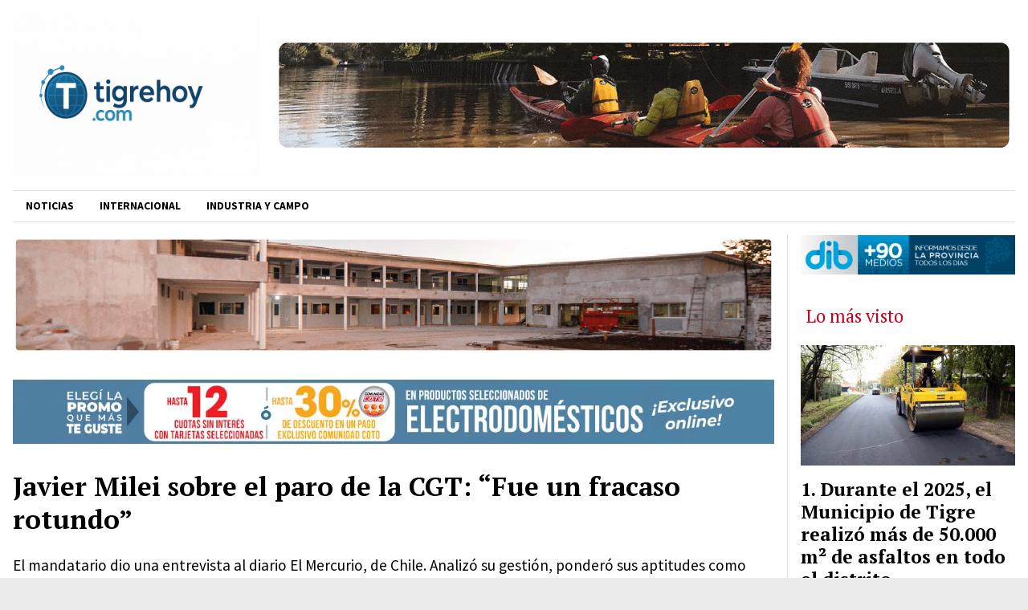

--- FILE ---
content_type: text/html; charset=utf-8
request_url: https://tigrehoy.com/contenido/1300/javier-milei-sobre-el-paro-de-la-cgt-fue-un-fracaso-rotundo
body_size: 8342
content:
<!DOCTYPE html><html lang="es"><head><title>Javier Milei sobre el paro de la CGT: “Fue un fracaso rotundo”</title><meta name="description" content="El mandatario dio una entrevista al diario El Mercurio, de Chile. Analizó su gestión, ponderó sus aptitudes como presidente y se quejó del periodismo y su rol en la campaña electoral."><meta http-equiv="X-UA-Compatible" content="IE=edge"><meta charset="utf-8"><meta name="viewport" content="width=device-width,minimum-scale=1,initial-scale=1"><link rel="canonical" href="https://tigrehoy.com/contenido/1300/javier-milei-sobre-el-paro-de-la-cgt-fue-un-fracaso-rotundo"><meta property="og:type" content="article"><meta property="og:site_name" content="www.tigrehoy.com"><meta property="og:title" content="Javier Milei sobre el paro de la CGT: “Fue un fracaso rotundo”"><meta property="og:description" content="El mandatario dio una entrevista al diario El Mercurio, de Chile. Analizó su gestión, ponderó sus aptitudes como presidente y se quejó del periodismo y su rol en la campaña electoral."><meta property="og:url" content="https://tigrehoy.com/contenido/1300/javier-milei-sobre-el-paro-de-la-cgt-fue-un-fracaso-rotundo"><meta property="og:ttl" content="2419200"><meta property="og:image" content="https://tigrehoy.com/download/multimedia.normal.b0c15a2f39badd2d.TWlsZWktZXNjcml0b3Jpby0xMDY4eDY0M19ub3JtYWwud2VicA%3D%3D.webp"><meta property="og:image:width" content="1068"><meta property="og:image:height" content="643"><meta name="twitter:image" content="https://tigrehoy.com/download/multimedia.normal.b0c15a2f39badd2d.TWlsZWktZXNjcml0b3Jpby0xMDY4eDY0M19ub3JtYWwud2VicA%3D%3D.webp"><meta property="article:published_time" content="2024-05-13T10:13-03"><meta property="article:modified_time" content="2024-05-13T10:18-03"><meta property="article:tag" content="Javier Milei sobre el paro de la CGT: “Fue un fracaso rotundo” | El mandatario dio una entrevista al diario El Mercurio, de Chile. Analizó su gestión, ponderó sus aptitudes como presidente y se quejó del periodismo y su rol en la campaña electoral."><meta name="twitter:card" content="summary_large_image"><meta name="twitter:title" content="Javier Milei sobre el paro de la CGT: “Fue un fracaso rotundo”"><meta name="twitter:description" content="El mandatario dio una entrevista al diario El Mercurio, de Chile. Analizó su gestión, ponderó sus aptitudes como presidente y se quejó del periodismo y su rol en la campaña electoral."><script type="application/ld+json">{"@context":"http://schema.org","@type":"Article","url":"https://tigrehoy.com/contenido/1300/javier-milei-sobre-el-paro-de-la-cgt-fue-un-fracaso-rotundo","mainEntityOfPage":"https://tigrehoy.com/contenido/1300/javier-milei-sobre-el-paro-de-la-cgt-fue-un-fracaso-rotundo","name":"Javier Milei sobre el paro de la CGT: \u201cFue un fracaso rotundo\u201d","headline":"Javier Milei sobre el paro de la CGT: \u201cFue un fracaso rotundo\u201d","description":"El mandatario dio una entrevista al diario El Mercurio, de Chile. Analiz\u00f3 su gesti\u00f3n, ponder\u00f3 sus aptitudes como presidente y se quej\u00f3 del periodismo y su rol en la campa\u00f1a electoral.","datePublished":"2024-05-13T10:13","dateModified":"2024-05-13T10:18","image":"https://tigrehoy.com/download/multimedia.normal.b0c15a2f39badd2d.TWlsZWktZXNjcml0b3Jpby0xMDY4eDY0M19ub3JtYWwud2VicA%3D%3D.webp","publisher":{"@context":"http://schema.org","@type":"Organization","name":"www.tigrehoy.com","url":"https://tigrehoy.com/","logo":{"@type":"ImageObject","url":"https://tigrehoy.com/static/custom/logo-grande.png?t=2026-01-18+03%3A00%3A34.531128"}},"author":{"@type":"Organization","name":"www.tigrehoy.com"}}</script><meta name="generator" content="Medios CMS"><link rel="dns-prefetch" href="https://fonts.googleapis.com"><link rel="preconnect" href="https://fonts.googleapis.com" crossorigin><link rel="shortcut icon" href="https://tigrehoy.com/static/custom/favicon.png?t=2026-01-18+03%3A00%3A34.531128"><link rel="apple-touch-icon" href="https://tigrehoy.com/static/custom/favicon.png?t=2026-01-18+03%3A00%3A34.531128"><link rel="stylesheet" href="/static/plugins/fontawesome/css/fontawesome.min.css"><link rel="stylesheet" href="/static/plugins/fontawesome/css/brands.min.css"><link rel="stylesheet" href="/static/plugins/fontawesome/css/solid.min.css"><link rel="stylesheet" href="/static/css/t_aludra/wasat.css?v=25.2-beta5" id="estilo-css"><link rel="stylesheet" href="https://fonts.googleapis.com/css?family=PT+Serif:400,700|Source+Sans+Pro:400,700&display=swap" crossorigin="anonymous" id="font-url"><style>:root { --font-family-alt: 'PT Serif', serif; --font-family: 'Source Sans Pro', sans-serif; } :root {--html-font-size: 16px;--header-bg-color: #ffffff; --header-font-color: #262626; --nav-bg-color: #ffffff; --nav-font-color: #000000; --nav-box-shadow: 0 0 3px #555; --header-max-width: auto; --header-margin: 0 auto; --header-padding: 0 1rem; --header-box-shadow: none; --header-border-radius: 0; --header-border-top: none; --header-border-right: none; --header-border-bottom: none; --header-border-left: none; --logo-max-width: auto; --logo-margin: 0; --fixed-header-height: none; --main-bg-color: #ffffff; --main-font-color: #000000; --main-max-width: auto; --main-margin: 0 auto; --main-padding: 1rem; --main-box-shadow: none; --main-border-radius: 0; --main-border-top: none; --main-border-right: none; --main-border-bottom: none; --main-border-left: none; --aside-ancho: 300px; --aside-margin: 0 0 0 1rem; --aside-padding: 0 0 0 1rem; --aside-border-left: solid 1px #ddd; --aside-border-right: none; --footer-bg-color: #ffffff; --footer-font-color: #000000; --footer-max-width: auto; --footer-margin: 0; --footer-padding: 1rem; --footer-box-shadow: none; --footer-border-radius: 0; --footer-border-top: double 4px #ddd; --footer-border-right: none; --footer-border-bottom: none; --footer-border-left: none; --wrapper-max-width: 1280px; --wrapper-box-shadow: 0 0 10px #999; --menu-bg-color: transparent; --menu-text-align: left; --menu-max-width: auto; --menu-margin: 0; --menu-padding: 0; --menu-box-shadow: none; --menu-border-radius: 0; --menu-border-top: solid 1px #ddd; --menu-border-right: none; --menu-border-bottom: solid 1px #ddd; --menu-border-left: none; --submenu-bg-color: #ffffff; --submenu-box-shadow: 3px 3px 5px #666; --submenu-padding: 1rem; --submenu-border-radius: 0; --submenu-item-margin: 0; --menuitem-bg-color: transparent; --menuitem-font-color: #000000; --menuitem-hover-bg-color: transparent; --menuitem-hover-font-color: var(--main-color); --menuitem-font-family: var(--font-family); --menuitem-font-size: .85em; --menuitem-font-weight: bold; --menuitem-line-height: none; --menuitem-text-transform: uppercase; --menuitem-icon-size: none; --menuitem-padding: 8px 16px; --menuitem-margin: 0; --menuitem-border-radius: 0; --menuitem-box-shadow: none; --menuitem-border-bottom: none; --menuitem-hover-border-bottom: none; --post-text-align: left; --post-margin: 0 0 2rem 0; --post-padding: 0 0 1rem 0; --post-box-shadow: none; --post-border-radius: 0; --post-border-top: none; --post-border-right: none; --post-border-bottom: solid 1px #ddd; --post-border-left: none; --post-bg-color: #ffffff; --post-categoria-display: initial; --post-autor-display: initial; --post-detalle-display: none; --post-img-aspect-ratio: 56%; --post-img-border-radius: 0; --post-img-box-shadow: none; --post-img-filter: none; --post-img-hover-filter: none; --post-grid-min-width: 12rem; --post-grid-column-gap: 2rem; --fullpost-enc-align: left; --fullpost-enc-bg-color: transparent; --fullpost-enc-max-width: auto; --fullpost-enc-margin: 1rem 0 0 0; --fullpost-enc-padding: 0; --fullpost-enc-box-shadow: none; --fullpost-enc-border-radius: 0; --fullpost-enc-border-top: none; --fullpost-enc-border-right: none; --fullpost-enc-border-bottom: none; --fullpost-enc-border-left: none; --fullpost-main-bg-color: transparent; --fullpost-main-max-width: auto; --fullpost-main-margin: 0; --fullpost-main-padding: 0; --fullpost-main-box-shadow: none; --fullpost-main-border-radius: 0; --fullpost-main-border-top: none; --fullpost-main-border-right: none; --fullpost-main-border-bottom: none; --fullpost-main-border-left: none; --cuerpo-padding: 0; --cuerpo-border-left: none; --buttons-bg-color: transparent; --buttons-font-color: var(--main-color); --buttons-hover-bg-color: var(--main-color); --buttons-hover-font-color: #ffffff; --buttons-font-family: inherit; --buttons-font-size: inherit; --buttons-margin: 0; --buttons-padding: .7em 1.4em; --buttons-box-shadow: none; --buttons-border-radius: 2em; --buttons-border-top: solid 1px var(--main-color); --buttons-border-right: solid 1px var(--main-color); --buttons-border-bottom: solid 2px var(--main-color); --buttons-border-left: solid 1px var(--main-color); --inputs-bg-color: #f2f2f2; --inputs-font-color: #1c1c1c; --inputs-font-family: inherit; --inputs-font-size: inherit; --inputs-padding: .7em 1.4em; --inputs-box-shadow: none; --inputs-border-radius: 2em; --inputs-border-top: none; --inputs-border-right: none; --inputs-border-bottom: none; --inputs-border-left: none; --titulobloques-bg-color: transparent; --titulobloques-font-color: var(--main-color); --titulobloques-font-family: var(--font-family-alt); --titulobloques-font-size: 1.4rem; --titulobloques-text-align: left; --titulobloques-max-width: auto; --titulobloques-margin: 1rem 0; --titulobloques-padding: .4em .3em; --titulobloques-box-shadow: none; --titulobloques-border-radius: 0; --titulobloques-border-top: none; --titulobloques-border-right: none; --titulobloques-border-bottom: none; --titulobloques-border-left: none; --titulopagina-bg-color: transparent; --titulopagina-font-color: #000000; --titulopagina-font-family: var(--font-family-alt); --titulopagina-font-size: 2rem; --titulopagina-text-align: left; --titulopagina-max-width: auto; --titulopagina-margin: 1rem 0 2rem 0; --titulopagina-padding: .2em 0; --titulopagina-box-shadow: none; --titulopagina-border-radius: 0; --titulopagina-border-top: none; --titulopagina-border-right: none; --titulopagina-border-bottom: solid 1px #ddd; --titulopagina-border-left: none; --main-color: #cc001b; --bg-color: #ebebeb; } </style><link rel="stylesheet" href="https://cdnjs.cloudflare.com/ajax/libs/photoswipe/4.1.2/photoswipe.min.css"><link rel="stylesheet" href="https://cdnjs.cloudflare.com/ajax/libs/photoswipe/4.1.2/default-skin/default-skin.min.css"><script defer src="https://cdnjs.cloudflare.com/ajax/libs/lazysizes/5.3.2/lazysizes.min.js" integrity="sha512-q583ppKrCRc7N5O0n2nzUiJ+suUv7Et1JGels4bXOaMFQcamPk9HjdUknZuuFjBNs7tsMuadge5k9RzdmO+1GQ==" crossorigin="anonymous" referrerpolicy="no-referrer"></script><script async src="https://www.googletagmanager.com/gtag/js"></script><script>window.dataLayer=window.dataLayer||[];function gtag(){dataLayer.push(arguments);};gtag('js',new Date());gtag('config','G-ETDKF070NV');</script></head><body><div id="wrapper" class="wrapper contenido contenido noticia"><header class="header headerC3"><a class="open-nav"><i class="fa fa-bars"></i></a><div class="header__logo"><a href="/"><img class="only-desktop" src="https://tigrehoy.com/static/custom/logo.png?t=2026-01-18+03%3A00%3A34.531128" alt="www.tigrehoy.com"><img class="only-mobile" src="https://tigrehoy.com/static/custom/logo-movil.png?t=2026-01-18+03%3A00%3A34.531128" alt="www.tigrehoy.com"></a></div><div id="publi-618" data-nombre="tigress" class="publi publi-imagen not-desktop E"><img class="img-responsive lazyload puntero" width="300" height="250" data-url="https://www.soytigre.gob.ar" data-publicidad="618" data-nombre="tigress" style="margin:0 auto" src="data:," data-src="/download/publicidades.imagxs.8f894ea6fa6e06b7.aW1hZ3hzLmdpZg==.gif"></div><div id="publi-618" data-nombre="tigress" class="publi publi-imagen not-movil E"><img class="img-responsive lazyload puntero" width="1280" height="200" data-url="https://www.soytigre.gob.ar" data-publicidad="618" data-nombre="tigress" style="margin:0 auto" src="data:," data-src="/download/publicidades.imagen.a8b65ab671c9b23b.aW1hZ2VuLmdpZg==.gif"></div><div class="bloque-html"><div class="codigo-html"></div><div class="codigo-html"></div></div><div class="header__menu "><ul><li class="header__menu__item "><a href="/categoria/4/noticias" target> Noticias </a></li><li class="header__menu__item "><a href="/categoria/1/internacional" target> Internacional </a></li><li class="header__menu__item "><a href="/categoria/5/industria-y-campo" target> Industria y Campo </a></li></ul></div><section class="nav" id="nav"><a class="close-nav"><i class="fa fa-times"></i></a><div class="nav__logo"><a href="/"><img class="only-desktop" src="https://tigrehoy.com/static/custom/logo.png?t=2026-01-18+03%3A00%3A34.531128" alt="www.tigrehoy.com"><img class="only-mobile" src="https://tigrehoy.com/static/custom/logo-movil.png?t=2026-01-18+03%3A00%3A34.531128" alt="www.tigrehoy.com"></a></div><div class="menu-simple menu0"><div class="menu-simple__item "><a href="/categoria/4/noticias" target> Noticias </a></div><div class="menu-simple__item "><a href="/categoria/1/internacional" target> Internacional </a></div><div class="menu-simple__item "><a href="/categoria/5/industria-y-campo" target> Industria y Campo </a></div></div><div class="datos-contacto"><div class="email"><i class="fa fa-envelope"></i><span><a href="/cdn-cgi/l/email-protection#731a141d12101a1c11120610330a121b1c1c5d101c1e"><span class="__cf_email__" data-cfemail="0d646a636c6e64626f6c786e4d746c656262236e6260">[email&#160;protected]</span></a></span></div></div></section></header><main class="main main3"><section class="principal"><div id="publi-475" data-nombre="ttt" class="publi publi-imagen not-desktop C1"><img class="img-responsive lazyload puntero" width="1280" height="200" data-url="http://www.tigre.gob.ar" data-publicidad="475" data-nombre="ttt" style="margin:0 auto" src="data:," data-src="/download/publicidades.imagxs.a6cd9933be617d02.aW1hZ3hzLmdpZg==.gif"></div><div id="publi-475" data-nombre="ttt" class="publi publi-imagen not-movil C1"><img class="img-responsive lazyload puntero" width="1280" height="200" data-url="http://www.tigre.gob.ar" data-publicidad="475" data-nombre="ttt" style="margin:0 auto" src="data:," data-src="/download/publicidades.imagen.ac3bb59eec08ef8b.aW1hZ2VuLmdpZg==.gif"></div><div id="publi-570" data-nombre="SSSCOTO" class="publi publi-imagen not-desktop C1"><img class="img-responsive lazyload puntero" width="1280" height="107" data-url="https://WWW.COTODIGITAL.COM.AR" data-publicidad="570" data-nombre="SSSCOTO" style="margin:0 auto" src="data:," data-src="/download/publicidades.imagxs.8e477f14a4c1303c.aW1hZ3hzLndlYnA=.webp"></div><div id="publi-570" data-nombre="SSSCOTO" class="publi publi-imagen not-movil C1"><img class="img-responsive lazyload puntero" width="1280" height="107" data-url="https://WWW.COTODIGITAL.COM.AR" data-publicidad="570" data-nombre="SSSCOTO" style="margin:0 auto" src="data:," data-src="/download/publicidades.imagen.a47e3e3d71da6c16.aW1hZ2VuLndlYnA=.webp"></div><div class="bloque-html"><div class="codigo-html"></div></div><div class="fullpost__encabezado orden3"><h1 class="fullpost__titulo">Javier Milei sobre el paro de la CGT: “Fue un fracaso rotundo”</h1><p class="fullpost__copete">El mandatario dio una entrevista al diario El Mercurio, de Chile. Analizó su gestión, ponderó sus aptitudes como presidente y se quejó del periodismo y su rol en la campaña electoral.</p><span class="fullpost__fecha"></span></div></section><section class="extra1"><div class="fullpost__main orden3  left"><div class="fullpost__imagen "><img alt="Milei-escritorio-1068x643" class="img-responsive lazyload" data-sizes="auto" data-src="/download/multimedia.normal.b0c15a2f39badd2d.TWlsZWktZXNjcml0b3Jpby0xMDY4eDY0M19ub3JtYWwud2VicA%3D%3D.webp" data-srcset="/download/multimedia.normal.b0c15a2f39badd2d.TWlsZWktZXNjcml0b3Jpby0xMDY4eDY0M19ub3JtYWwud2VicA%3D%3D.webp 1068w, /download/multimedia.miniatura.a88c150ab9efb531.TWlsZWktZXNjcml0b3Jpby0xMDY4eDY0M19taW5pYXR1cmEud2VicA%3D%3D.webp 400w" height="643" src="data:," width="1068"></div><div class="fullpost__cuerpo"><p>El presidente, Javier Milei, evalu&oacute; el paro general sin movilizaci&oacute;n llevado a cabo por la CGT y sostuvo que &ldquo;fue un fracaso rotundo&rdquo;. En una entrevista al diario El Mercurio, de Chile, hizo una suerte de balance de su gesti&oacute;n, habl&oacute; de las Islas Malvinas y mencion&oacute; a Lionel Messi, en un intento de chiste contra las ideas de izquierda.</p><p>&ldquo;A pesar de que lograron sumar en las filas sindicales que protestan al transporte, con lo cual le impiden a la gente ir a trabajar, a pesar de ello, la gente sali&oacute;. De hecho, cerca del 70% estaba en contra del paro&rdquo;, evalu&oacute; el Presidente.</p><p>El mandatario neg&oacute; que el rol de presidente le resulte dificultoso y dijo que &ldquo;lleg&oacute; a la Casa Rosada preparado para gobernar con la m&aacute;quina de impedir&rdquo;.</p><p>&nbsp;<br>&ldquo;Yo soy un adicto al trabajo, as&iacute; que lo &uacute;nico que me importa es alcanzar los resultados&rdquo;, se defini&oacute; el Presidente, casi desde una postura bilardista. &ldquo;Estamos derrotando la inflaci&oacute;n, la seguridad volvi&oacute; a la Argentina y ya estamos empezando a rebotar&rdquo;, destac&oacute;.</p><p>En tanto, habl&oacute; de Messi para decir una humorada sobre las ideas de izquierda. &ldquo;La &uacute;nica izquierda buena es la de Messi, lo dem&aacute;s es todo descartable&rdquo;, subray&oacute;.</p><p>Sobre Malvinas, repiti&oacute; un argumento que ya ha dicho: &ldquo;A las Malvinas hay que recuperarlas por v&iacute;a diplom&aacute;tica, como hizo China con Hong Kong&rdquo;.</p><p>En la entrevista tambi&eacute;n hizo referencia a la campa&ntilde;a electoral, que defini&oacute; como &ldquo;la m&aacute;s sucia y violenta que ha recibido una persona en el mundo&rdquo;, y precis&oacute; que, a su criterio, &ldquo;los periodistas jugaron un rol pol&iacute;tico muy fuerte y hab&iacute;a un hostigamiento grosero hacia mi persona&rdquo;. (DIB) ACR</p></div><div class="fullpost__share-post widget-share-post share_post type1"><a class="share_post__item facebook" href="https://www.facebook.com/sharer/sharer.php?u=https://tigrehoy.com/contenido/1300/javier-milei-sobre-el-paro-de-la-cgt-fue-un-fracaso-rotundo" target="_blank"><i class="fa fa-fw fa-lg fa-brands fa-facebook"></i></a><a class="share_post__item twitter" href="https://twitter.com/intent/tweet?url=https://tigrehoy.com/contenido/1300/javier-milei-sobre-el-paro-de-la-cgt-fue-un-fracaso-rotundo&text=Javier%20Milei%20sobre%20el%20paro%20de%20la%20CGT%3A%20%E2%80%9CFue%20un%20fracaso%20rotundo%E2%80%9D" target="_blank"><i class="fa fa-fw fa-lg fa-brands fa-x-twitter"></i></a><a class="share_post__item linkedin" href="https://www.linkedin.com/shareArticle?url=https://tigrehoy.com/contenido/1300/javier-milei-sobre-el-paro-de-la-cgt-fue-un-fracaso-rotundo" target="_blank"><i class="fa fa-fw fa-lg fa-brands fa-linkedin"></i></a><a class="share_post__item pinterest" href="https://pinterest.com/pin/create/bookmarklet/?url=https://tigrehoy.com/contenido/1300/javier-milei-sobre-el-paro-de-la-cgt-fue-un-fracaso-rotundo" target="_blank"><i class="fa fa-fw fa-lg fa-brands fa-pinterest"></i></a><a class="share_post__item whatsapp" href="https://api.whatsapp.com/send?text=Javier Milei sobre el paro de la CGT: “Fue un fracaso rotundo”+https://tigrehoy.com/contenido/1300/javier-milei-sobre-el-paro-de-la-cgt-fue-un-fracaso-rotundo" target="_blank"><i class="fa fa-fw fa-lg fa-brands fa-whatsapp"></i></a><a class="share_post__item telegram" href="https://t.me/share/url?url=https://tigrehoy.com/contenido/1300/javier-milei-sobre-el-paro-de-la-cgt-fue-un-fracaso-rotundo&text=Javier Milei sobre el paro de la CGT: “Fue un fracaso rotundo”" target="_blank"><i class="fa fa-fw fa-lg fa-brands fa-telegram"></i></a></div><div class="comentarios fullpost__comentarios" id="contenedor-comentarios"><form action="javascript:void(0);" style="display:block; margin:2em auto; max-width:100%; text-align:center;"><button class="ver-comentarios" style="display:block; margin:2em auto; width:auto;">Ver comentarios</button></form></div></div></section><section class="extra2"></section><section class="aside"><div id="publi-576" data-nombre="dib" class="publi publi-imagen not-desktop C10"><img class="img-responsive lazyload " width="600" height="110" data-url data-publicidad="576" data-nombre="dib" style="margin:0 auto" src="data:," data-src="/download/publicidades.imagxs.84ad655ba21ec165.aW1hZ3hzLmdpZg==.gif"></div><div id="publi-576" data-nombre="dib" class="publi publi-imagen not-movil C10"><img class="img-responsive lazyload " width="600" height="110" data-url data-publicidad="576" data-nombre="dib" style="margin:0 auto" src="data:," data-src="/download/publicidades.imagen.ab3a8ec8f13242ea.aW1hZ2VuLmdpZg==.gif"></div><section class="bloque lo-mas-visto"><div class="bloque__titulo ">Lo más visto</div><div class="bloque__lista"><article class="post post__noticia post6"><a class="post__imagen autoratio" href="/contenido/3202/durante-el-2025-el-municipio-de-tigre-realizo-mas-de-50000-m2-de-asfaltos-en-tod"><img alt="mail (10)" class="img-responsive lazyload" data-alto-grande="1050" data-ancho-grande="1600" data-sizes="auto" data-src="/download/multimedia.normal.84a36bf8d8f82b11.bm9ybWFsLndlYnA%3D.webp" data-srcset="/download/multimedia.normal.84a36bf8d8f82b11.bm9ybWFsLndlYnA%3D.webp 1000w, /download/multimedia.grande.997aa77fee5b6bef.Z3JhbmRlLndlYnA%3D.webp 1600w, /download/multimedia.miniatura.ada28d4090b38960.bWluaWF0dXJhLndlYnA%3D.webp 400w" height="656" src="data:," width="1000"></a><div class="post__datos"><h2 class="post__titulo"><a href="/contenido/3202/durante-el-2025-el-municipio-de-tigre-realizo-mas-de-50000-m2-de-asfaltos-en-tod">Durante el 2025, el Municipio de Tigre realizó más de 50.000 m² de asfaltos en todo el distrito</a></h2><a href="https://tigrehoy.com/categoria/4/noticias" class="post__categoria">Noticias</a><span class="post__fecha"><span class="fecha"></span></span></div><p class="post__detalle">El Gobierno local, a través del Plan de Asfaltos, llevó adelante la pavimentación de más de 90 cuadras. Esto tiene como objetivo continuar mejorando la circulación vehicular y la seguridad de los peatones que transitan las diferentes localidades.</p></article><article class="post post__noticia post6"><a class="post__imagen autoratio" href="/contenido/3204/el-gobierno-prepara-la-licitacion-de-las-rutas-3-y-5-dos-caminos-clave-que-cruza"><img alt="ruta3 (1)" class="img-responsive lazyload" data-sizes="auto" data-src="/download/multimedia.normal.92a5c732e049b98a.bm9ybWFsLndlYnA%3D.webp" data-srcset="/download/multimedia.normal.92a5c732e049b98a.bm9ybWFsLndlYnA%3D.webp 1000w, /download/multimedia.miniatura.a3f1aae5316c0f42.bWluaWF0dXJhLndlYnA%3D.webp 400w" height="642" src="data:," width="1000"></a><div class="post__datos"><h2 class="post__titulo"><a href="/contenido/3204/el-gobierno-prepara-la-licitacion-de-las-rutas-3-y-5-dos-caminos-clave-que-cruza">El Gobierno prepara la licitación de las Rutas 3 y 5, dos caminos clave que cruzan el territorio bonaerense</a></h2><div class="post__autor"><span class="autor__nombre">IB</span></div><span class="post__fecha"><span class="fecha"></span></span></div><p class="post__detalle">Estas vías entran en la Etapa II de la Red Federal de Concesiones. Esta semana ya se firmó la privatización de la Etapa I.</p></article><article class="post post__noticia post6"><a class="post__imagen autoratio" href="/contenido/3205/el-vacunatorio-movil-del-municipio-de-tigre-recorrera-las-colonias-de-verano"><img alt="mail (11)" class="img-responsive lazyload" data-alto-grande="1066" data-ancho-grande="1600" data-sizes="auto" data-src="/download/multimedia.normal.86937dc7c5aa604f.bm9ybWFsLndlYnA%3D.webp" data-srcset="/download/multimedia.normal.86937dc7c5aa604f.bm9ybWFsLndlYnA%3D.webp 1000w, /download/multimedia.grande.bf5e7273ead573e2.Z3JhbmRlLndlYnA%3D.webp 1600w, /download/multimedia.miniatura.a255d3f7e4888f26.bWluaWF0dXJhLndlYnA%3D.webp 400w" height="666" src="data:," width="1000"></a><div class="post__datos"><h2 class="post__titulo"><a href="/contenido/3205/el-vacunatorio-movil-del-municipio-de-tigre-recorrera-las-colonias-de-verano">El vacunatorio móvil del Municipio de Tigre recorrerá las colonias de verano</a></h2><span class="post__fecha"><span class="fecha"></span></span></div><p class="post__detalle">Con la finalidad de continuar acercando la salud a toda la comunidad, el Gobierno local llevará adelante diferentes operativos itinerantes en distintos centros deportivos del partido. Se aplicarán vacunas de calendario.</p></article><article class="post post__noticia post6"><a class="post__imagen autoratio" href="/contenido/3207/con-federico-chingotto-como-figura-estelar-mar-del-plata-sera-la-capital-mundial"><img alt="federico-chingotto-rs" class="img-responsive lazyload" data-sizes="auto" data-src="/download/multimedia.normal.b9298a4772181e8a.bm9ybWFsLndlYnA%3D.webp" data-srcset="/download/multimedia.normal.b9298a4772181e8a.bm9ybWFsLndlYnA%3D.webp 1000w, /download/multimedia.miniatura.9939a07b5c59e783.bWluaWF0dXJhLndlYnA%3D.webp 400w" height="571" src="data:," width="1000"></a><div class="post__datos"><h2 class="post__titulo"><a href="/contenido/3207/con-federico-chingotto-como-figura-estelar-mar-del-plata-sera-la-capital-mundial">Con Federico Chingotto como figura estelar, Mar del Plata será la Capital Mundial del Pádel</a></h2><div class="post__autor"><span class="autor__nombre">IB</span></div><span class="post__fecha"><span class="fecha"></span></span></div><p class="post__detalle">El nacido en Olavarría y número 3 del planeta, Federico Chingotto, encabeza en Mar del Plata la lista de estrellas del pádel de un torneo que reúne a 8 de los mejores 13 del mundo.</p></article><article class="post post__noticia post6"><a class="post__imagen autoratio" href="/contenido/3213/los-primeros-numeros-oficiales-marcan-una-caida-fuerte-de-la-temporada-de-verano"><img alt="CFHA5348" class="img-responsive lazyload" data-alto-grande="2160" data-ancho-grande="3840" data-sizes="auto" data-src="/download/multimedia.normal.989ceb06135e6417.bm9ybWFsLndlYnA%3D.webp" data-srcset="/download/multimedia.normal.989ceb06135e6417.bm9ybWFsLndlYnA%3D.webp 1000w, /download/multimedia.grande.be0432bdf3eac4eb.Z3JhbmRlLndlYnA%3D.webp 3840w, /download/multimedia.miniatura.811357dc72013ad8.bWluaWF0dXJhLndlYnA%3D.webp 400w" height="563" src="data:," width="1000"></a><div class="post__datos"><h2 class="post__titulo"><a href="/contenido/3213/los-primeros-numeros-oficiales-marcan-una-caida-fuerte-de-la-temporada-de-verano">Los primeros números oficiales marcan una caída fuerte de la temporada de verano en Provincia</a></h2><div class="post__autor"><span class="autor__nombre">IB</span></div><span class="post__fecha"><span class="fecha"></span></span></div><p class="post__detalle">Se redujeron la cantidad de visitantes, la estadía promedio y el nivel de consumo. Son datos del gobierno bonaerense sobre la tempora de verano.</p></article><article class="post post__noticia post6"><a class="post__imagen autoratio" href="/contenido/3228/el-circo-mirage-conquista-balneario-camboriu-y-se-convierte-en-un-imperdible-del"><img alt="IMG_5221" class="img-responsive lazyload" data-alto-grande="3024" data-ancho-grande="4032" data-sizes="auto" data-src="/download/multimedia.normal.ade88356debb3cad.bm9ybWFsLndlYnA%3D.webp" data-srcset="/download/multimedia.normal.ade88356debb3cad.bm9ybWFsLndlYnA%3D.webp 1000w, /download/multimedia.grande.82dcd1970edf607f.Z3JhbmRlLndlYnA%3D.webp 4032w, /download/multimedia.miniatura.994869673f4ba444.bWluaWF0dXJhLndlYnA%3D.webp 400w" height="750" src="data:," width="1000"></a><div class="post__datos"><h2 class="post__titulo"><a href="/contenido/3228/el-circo-mirage-conquista-balneario-camboriu-y-se-convierte-en-un-imperdible-del">El Circo Mirage conquista Balneário Camboriú y se convierte en un imperdible del verano</a></h2><div class="post__autor"><span class="autor__nombre">IB</span></div><a href="https://tigrehoy.com/categoria/4/noticias" class="post__categoria">Noticias</a><span class="post__fecha"><span class="fecha"></span></span></div><p class="post__detalle"></p></article><article class="post post__noticia post6"><a class="post__imagen autoratio" href="/contenido/3230/argentinos-se-largan-en-auto-a-brasilsao-gabriel-parada-obligada-para-descansar-"><img alt="WhatsApp Image 2026-01-17 at 11.20.09 PM" class="img-responsive lazyload" data-alto-grande="2160" data-ancho-grande="3840" data-sizes="auto" data-src="/download/multimedia.normal.88780df3d821f99c.bm9ybWFsLndlYnA%3D.webp" data-srcset="/download/multimedia.normal.88780df3d821f99c.bm9ybWFsLndlYnA%3D.webp 1000w, /download/multimedia.grande.bfae90ab5d198730.Z3JhbmRlLndlYnA%3D.webp 3840w, /download/multimedia.miniatura.be4856a4f1995009.bWluaWF0dXJhLndlYnA%3D.webp 400w" height="563" src="data:," width="1000"></a><div class="post__datos"><h2 class="post__titulo"><a href="/contenido/3230/argentinos-se-largan-en-auto-a-brasilsao-gabriel-parada-obligada-para-descansar-">Argentinos se largan en auto a Brasil.Sao Gabriel parada obligada para descansar antes que lleguen a la costa brasileña</a></h2><a href="https://tigrehoy.com/categoria/4/noticias" class="post__categoria">Noticias</a><span class="post__fecha"><span class="fecha"></span></span></div><p class="post__detalle">Los argentinos nuevamente son tentados por los precios y la atención en Brasil. En San Gabriel los esperan para que tengan un buen descanso.</p></article><article class="post post__noticia post6"><a class="post__imagen autoratio" href="/contenido/3232/boca-se-mide-con-olimpia-para-cerrar-una-pretemporada-llena-de-dudas-y-sin-refue"><img alt="720" class="img-responsive lazyload" data-sizes="auto" data-src="/download/multimedia.normal.b669807171649a9d.bm9ybWFsLndlYnA%3D.webp" data-srcset="/download/multimedia.normal.b669807171649a9d.bm9ybWFsLndlYnA%3D.webp 749w, /download/multimedia.miniatura.b635eb4d20646579.bWluaWF0dXJhLndlYnA%3D.webp 312w" height="720" src="data:," width="749"></a><div class="post__datos"><h2 class="post__titulo"><a href="/contenido/3232/boca-se-mide-con-olimpia-para-cerrar-una-pretemporada-llena-de-dudas-y-sin-refue">Boca se mide con Olimpia para cerrar una pretemporada llena de dudas y sin refuerzos</a></h2><div class="post__autor"><span class="autor__nombre">IB</span></div><a href="https://tigrehoy.com/categoria/4/noticias" class="post__categoria">Noticias</a><span class="post__fecha"><span class="fecha"></span></span></div><p class="post__detalle"></p></article></div></section></section></main><footer class="footer "><div class="bloque-html"><div class="codigo-html"><p>www.tigrehoy.com Betty Roca de Swindt 2389. CP 7400&nbsp; Tel&eacute;fono contacto&nbsp; 1164119999&nbsp; . Director y Propietario Ignacio Bauchwitz. Registro de Propiedad en tr&aacute;mite Fecha 26/11/2025 Edici&oacute;n 1495. Olavarr&iacute;a</p><p></p><p></p></div></div><div class="datos-contacto"><div class="email"><i class="fa fa-envelope"></i><span><a href="/cdn-cgi/l/email-protection#bcd5dbd2dddfd5d3deddc9dffcc5ddd4d3d392dfd3d1"><span class="__cf_email__" data-cfemail="afc6c8c1ceccc6c0cdcedaccefd6cec7c0c081ccc0c2">[email&#160;protected]</span></a></span></div></div><div class="poweredby"></div></footer></div><div class="pswp" tabindex="-1" role="dialog" aria-hidden="true"><div class="pswp__bg"></div><div class="pswp__scroll-wrap"><div class="pswp__container"><div class="pswp__item"></div><div class="pswp__item"></div><div class="pswp__item"></div></div><div class="pswp__ui pswp__ui--hidden"><div class="pswp__top-bar"><div class="pswp__counter"></div><button class="pswp__button pswp__button--close" title="Cerrar (Esc)"></button><button class="pswp__button pswp__button--share" title="Compartir"></button><button class="pswp__button pswp__button--fs" title="Pantalla completa"></button><button class="pswp__button pswp__button--zoom" title="Zoom"></button><div class="pswp__preloader"><div class="pswp__preloader__icn"><div class="pswp__preloader__cut"><div class="pswp__preloader__donut"></div></div></div></div></div><div class="pswp__share-modal pswp__share-modal--hidden pswp__single-tap"><div class="pswp__share-tooltip"></div></div><button class="pswp__button pswp__button--arrow--left" title="Anterior"></button><button class="pswp__button pswp__button--arrow--right" title="Siguiente"></button><div class="pswp__caption"><div class="pswp__caption__center"></div></div></div></div></div><script data-cfasync="false" src="/cdn-cgi/scripts/5c5dd728/cloudflare-static/email-decode.min.js"></script><script src="https://www.google.com/recaptcha/enterprise.js" async defer></script><script>let config={template:"aludra",gaMedios:"G-ETDKF070NV",lang:"es",googleAnalyticsId:"",recaptchaPublicKey:"6Ld7LPwrAAAAAG-0ZA5enjV7uzQwjJPVHgBn7ojV",planFree:false,preroll:null,copyProtection:null,comentarios:null,newsletter:null,photoswipe:null,splash:null,twitear:null,scrollInfinito:null,cookieConsent:null,encuestas:null,blockadblock:null,escucharArticulos:null,};config.comentarios={sistema:"facebook",disqusShortname:""};config.photoswipe={items:[]};config.photoswipe.items.push({src:"/download/multimedia.normal.b0c15a2f39badd2d.TWlsZWktZXNjcml0b3Jpby0xMDY4eDY0M19ub3JtYWwud2VicA%3D%3D.webp",w:"1068",h:"643",title:""});config.listaContenido={};window.MediosConfig=config;</script><script defer src="/static/js/app.min.js?v=25.2-beta5"></script><div id="fb-root"></div><script async defer crossorigin="anonymous" src="https://connect.facebook.net/es_LA/sdk.js#xfbml=1&version=v13.0&autoLogAppEvents=1&appId="></script><script defer src="https://static.cloudflareinsights.com/beacon.min.js/vcd15cbe7772f49c399c6a5babf22c1241717689176015" integrity="sha512-ZpsOmlRQV6y907TI0dKBHq9Md29nnaEIPlkf84rnaERnq6zvWvPUqr2ft8M1aS28oN72PdrCzSjY4U6VaAw1EQ==" data-cf-beacon='{"version":"2024.11.0","token":"1cb7f21f16de4ec4a414dcd844486207","r":1,"server_timing":{"name":{"cfCacheStatus":true,"cfEdge":true,"cfExtPri":true,"cfL4":true,"cfOrigin":true,"cfSpeedBrain":true},"location_startswith":null}}' crossorigin="anonymous"></script>
</body></html>